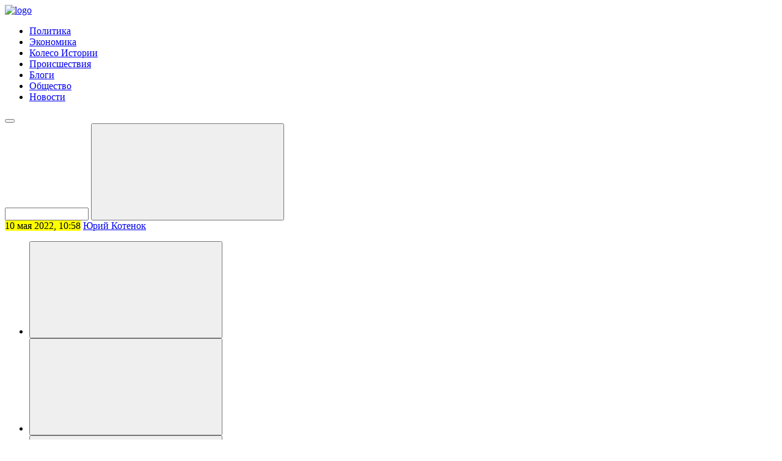

--- FILE ---
content_type: text/html; charset=UTF-8
request_url: https://segodnia.ru/content/254986
body_size: 9728
content:
<!DOCTYPE html>
<html lang="ru" prefix="og: http://ogp.me/ns#">
  <head>
    <meta charset="UTF-8" />
            <meta property="og:description" content="Перспективы и тактика действий" />    <meta property="og:type" content="article" />    <meta property="og:url" content="https://segodnia.ru/content/254986" />    <meta property="og:image" content="https://segodnia.ru/images/logo.png" />
        
    <title>Обзор ситуации на линии фронта</title>
    <meta http-equiv="Content-Type" content="text/html; charset=UTF-8" />
<meta name="keywords" content="Украина, оборона, Запорожье, Днепропетровск, Донбасс, Харьков, ВСУ, ЛДНР, Лиман" />
<meta name="description" content="Перспективы и тактика действий" />
<link rel="canonical" href="https://segodnia.ru/content/254986" />
<script data-skip-moving="true">(function(w, d, n) {var cl = "bx-core";var ht = d.documentElement;var htc = ht ? ht.className : undefined;if (htc === undefined || htc.indexOf(cl) !== -1){return;}var ua = n.userAgent;if (/(iPad;)|(iPhone;)/i.test(ua)){cl += " bx-ios";}else if (/Windows/i.test(ua)){cl += ' bx-win';}else if (/Macintosh/i.test(ua)){cl += " bx-mac";}else if (/Linux/i.test(ua) && !/Android/i.test(ua)){cl += " bx-linux";}else if (/Android/i.test(ua)){cl += " bx-android";}cl += (/(ipad|iphone|android|mobile|touch)/i.test(ua) ? " bx-touch" : " bx-no-touch");cl += w.devicePixelRatio && w.devicePixelRatio >= 2? " bx-retina": " bx-no-retina";if (/AppleWebKit/.test(ua)){cl += " bx-chrome";}else if (/Opera/.test(ua)){cl += " bx-opera";}else if (/Firefox/.test(ua)){cl += " bx-firefox";}ht.className = htc ? htc + " " + cl : cl;})(window, document, navigator);</script>


<link href="/bitrix/cache/css/s1/segodnia/template_a5b4b48421165095dd796fc8bcc27557/template_a5b4b48421165095dd796fc8bcc27557_v1.css?176614550365659" type="text/css"  data-template-style="true" rel="stylesheet" />







<meta property="og:locale" content="ru_RU" />
<meta property="og:site_name" content="Сегодня.ру" />




    
    <!-- for mobile devices -->
    <meta name="viewport" content="width=device-width, initial-scale=1" />

    <!-- use last version of IE -->
    <meta http-equiv="X-UA-Compatible" content="IE=edge,chrome=1" />
    <meta name="google-site-verification" content="XPGBZPqm2tNqkjELoVz9rnhp_SH3tqK_qxxy60Ff5RU" />
    <link rel="icon" href="/favicon.ico">
    <link rel="icon" href="/favicon.svg" type="image/svg+xml">
  </head>
  <body>
    <div id="panel"></div>
    <!-- HEADER START -->
    <header class="header">
      <a href="/" class="header-logo">
        <img src="/local/templates/segodnia/img/logo.svg" class="header-logo__img" alt="logo" title="Сегодня.ру">
      </a>

      <!-- HEADER MENU START -->
      <nav class="header-menu">
        <!--'start_frame_cache_LkGdQn'-->
<ul class="header-menu__list">

			<li class="header-menu__item">
            <a href="/politics" class="header-menu__link">
                Политика            </a>
        </li>
		
			<li class="header-menu__item">
            <a href="/economics" class="header-menu__link">
                Экономика            </a>
        </li>
		
			<li class="header-menu__item">
            <a href="/history" class="header-menu__link">
                Колесо Истории            </a>
        </li>
		
			<li class="header-menu__item">
            <a href="/incidents" class="header-menu__link">
                Происшествия            </a>
        </li>
		
			<li class="header-menu__item">
            <a href="/interesting" class="header-menu__link">
                Блоги            </a>
        </li>
		
			<li class="header-menu__item">
            <a href="/society" class="header-menu__link">
                Общество            </a>
        </li>
		
			<li class="header-menu__item">
            <a href="/news" class="header-menu__link">
                Новости            </a>
        </li>
		

</ul>
<!--'end_frame_cache_LkGdQn'-->      </nav>
      <!-- HEADER MENU END -->

      <!-- HEADER BUTTON MOBILE MENU START -->
      <button type="button" class="header__btn-menu"></button>
      <!-- HEADER BUTTON MOBILE MENU END -->

      <!-- HEADER MENU START -->
      <form class="header-search" action="/search">
    <input type="search" name="q" value="" size="15" maxlength="150" class="header-search__input" title="поиск">
    <button type="submit" class="header-search__submit" title="Найти">
        <svg class="header-search__submit-icon"><use xlink:href="/local/templates/segodnia/img/sprite.svg#search"></use></svg>
    </button>
</form>
      <!-- HEADER MENU START -->
    </header>
    <!-- HEADER END -->

    <!-- CONTENT START -->
    <main class="content">
<section class="article-content" data-stamp="d3e2fe1bb0ff3c0fecf0303f4edf7a8a">
  <div class="article-preview">
    <div class="article-preview__img">
          </div>

    <div class="article-preview-content">
      <div class="article-preview-info">
        <time class="article-preview-info__date">
                      <mark>10 мая 2022, 10:58</mark>
                  </time>
        <a class="article-preview-info__author" href="/search?q=Юрий Котенок&author=true">Юрий Котенок</a>
        <ul class="article-social">
  <li class="article-social__item">
    <button class="article-social__link" title="Обзор ситуации на линии фронта" share="share" social="vk" data-href="http://vkontakte.ru/share.php?url=https%3A%2F%2Fsegodnia.ru%2Fcontent%2F254986&title=%D0%9E%D0%B1%D0%B7%D0%BE%D1%80+%D1%81%D0%B8%D1%82%D1%83%D0%B0%D1%86%D0%B8%D0%B8+%D0%BD%D0%B0+%D0%BB%D0%B8%D0%BD%D0%B8%D0%B8+%D1%84%D1%80%D0%BE%D0%BD%D1%82%D0%B0&description=%26amp%3Blt%3Bp%26amp%3Bgt%3B%26amp%3Blt%3Bstrong%26amp%3Bgt%3B%D0%9F%D0%B5%D1%80%D1%81%D0%BF%D0%B5%D0%BA%D1%82%D0%B8%D0%B2%D1%8B+%D0%B8+%D1%82%D0%B0%D0%BA%D1%82%D0%B8%D0%BA%D0%B0+%D0%B4%D0%B5%D0%B9%D1%81%D1%82%D0%B2%D0%B8%D0%B9%26amp%3Blt%3B%2Fstrong%26amp%3Bgt%3B%26amp%3Blt%3B%2Fp%26amp%3Bgt%3B%26amp%3Blt%3Bp%26amp%3Bgt%3B1.+%D0%91%EF%BF%BD&image=&noparse=true" onclick="window.open(this.dataset.href, this.title, 'toolbar=0, status=0, width=548, height=325'); return false">
      <svg><use xlink:href="/local/templates/segodnia/img/sprite.svg#vk"></use></svg>
    </button>
  </li>
  <li class="article-social__item">
    <button class="article-social__link" title="Обзор ситуации на линии фронта" share="share" social="ok" data-href="https://connect.ok.ru/offer?url=https%3A%2F%2Fsegodnia.ru%2Fcontent%2F254986&title=%D0%9E%D0%B1%D0%B7%D0%BE%D1%80+%D1%81%D0%B8%D1%82%D1%83%D0%B0%D1%86%D0%B8%D0%B8+%D0%BD%D0%B0+%D0%BB%D0%B8%D0%BD%D0%B8%D0%B8+%D1%84%D1%80%D0%BE%D0%BD%D1%82%D0%B0&imageUrl=" onclick="window.open(this.dataset.href, this.title, 'toolbar=0, status=0, width=548, height=325'); return false" target="_parent">
      <svg><use xlink:href="/local/templates/segodnia/img/sprite.svg#ok"></use></svg>
    </button>
  </li>
  <li class="article-social__item">
    <button class="article-social__link" title="Обзор ситуации на линии фронта" share="share" social="telegram" data-href="https://telegram.me/share/url?url=https%3A%2F%2Fsegodnia.ru%2Fcontent%2F254986&text=%D0%9E%D0%B1%D0%B7%D0%BE%D1%80+%D1%81%D0%B8%D1%82%D1%83%D0%B0%D1%86%D0%B8%D0%B8+%D0%BD%D0%B0+%D0%BB%D0%B8%D0%BD%D0%B8%D0%B8+%D1%84%D1%80%D0%BE%D0%BD%D1%82%D0%B0" onclick="window.open(this.dataset.href, this.title, 'toolbar=0, status=0, width=548, height=325'); return false" target="_parent">
      <svg><use xlink:href="/local/templates/segodnia/img/sprite.svg#telegram"></use></svg>
    </button>
  </li>
  <li class="article-social__item">
    <button class="article-social__link" title="Обзор ситуации на линии фронта" share="share" social="telegram" data-href="https://wa.me/?text=%D0%9E%D0%B1%D0%B7%D0%BE%D1%80+%D1%81%D0%B8%D1%82%D1%83%D0%B0%D1%86%D0%B8%D0%B8+%D0%BD%D0%B0+%D0%BB%D0%B8%D0%BD%D0%B8%D0%B8+%D1%84%D1%80%D0%BE%D0%BD%D1%82%D0%B0+%0A+https%3A%2F%2Fsegodnia.ru%2Fcontent%2F254986" onclick="window.open(this.dataset.href, this.title, 'toolbar=0, status=0, width=548, height=325'); return false" target="_parent">
      <svg><use xlink:href="/local/templates/segodnia/img/sprite.svg#whatsapp"></use></svg>
    </button>
  </li>
</ul>


      </div>
      <h2 class="article-preview__title">Обзор ситуации на линии фронта</h2>
            <div id="elementSectionCode" class="hidden">
        <a href="/politics">Политика</a>      </div>
    </div>
  </div>

  <div class="article-content-text">
        <p><strong>Перспективы и тактика действий</strong></p><p>1. Боевые действия на направлении Красного Лимана, в н.п. Попасная и на др. участках подтверждают, что у противника начался цейтнот — не успевают закопаться, поэтому они в полях бросают "мясо", выводя основные силы в города. Готовятся к городским боям, в городах строят крепости. Это плохо, но тут двоякая история: мы можем города не брать, а блокировать, не давая им возможности логистически передвигаться. Кроме ж/д в Харьков, у противника до сих пор работает ж/д до Краматорска. Так что пусть сядут в городах. Начнем контролировать больше территорий.</p><p>2. Конфликт долгоиграющий. Можем закапываться, блокировать города. Они не смогут долго сидеть в городах, если мы перережем логистику. Они будут пытаться контратаковать. Нужно вытягивать их и на противоходе лупцевать. Для нас это неплохо. То, что они сейчас не успевают закопаться и построить те оборонительные комплексы, которые были в районе Авдеевки, Марьинки, Лисичанска, Славянско-Краматорской агломерации, факт.</p><p>3. Надо выдавить с (из-под) Донецка, Луганска, выровнять линию с занятием остаточной части территорий Запорожья. Надо обойти Николаев с выходом на Приднестровье. Работать в полях, беря малые населенные пункты. Грубо говоря, работать в коридоре решений. Коридор сильно оборонять, ждать, пока противник ошибется, чтобы на его плечах штурмовать.</p><p>4. В чем у нас проблема? С высокоточкой (высокоточное оружие —ВТО), с ударными БПЛА, которые могут «залететь в форточку». Но огневой мощью в поле мы преобладаем. Значит, надо укрепиться в поле, закапываться, самим создавать укрепрайоны по линии обороны и ждать противника, перемолачивать его личный состав в контратаках, наносить критические потери в живой силе. Параллельно с этим — готовиться к дальнейшим боям, перевооружаться, делать, получать, закупать ВТО, БПЛА, готовиться к уличным боям.</p><p>5. Тактика одна — не торопясь, выдавить противника с той территории, которая для нас критична, и действовать от обороны. Они нас вытягивают на наступательные действия. В городах эти действия чреваты. Зачем играть по их правилам? Необходимо определить ту линию, которая для нас важна, укрепиться на ней, максимально заняв территории, и ждать. Ждать и контратаковать, перемалывая противника. Контратаковать и ждать. Но готовиться к штурмам.</p><p>6. Кривой Рог — это одна длинная улица, вдоль которой заводы. Там нам готовят второй Мариуполь. Те же металлургические заводы. Что такое Днепропетровск? Заводы. Запорожье имеет остров в центре Днепра — Хортицу. Можно взять город, но если подорвать мосты и выстроить артиллерию, будут артиллерией с острова долбить все штурмующие группы, подвозить всё по воде — Днепр там широкий. Поэтому эффективна работа от обороны, нанося максимальный урон живой силе. Задача — нейтрализовать 200-300 тыс. противника. Тогда ситуация начнет меняться.</p><p>7. Я бы санитарную зону (буфер) вокруг Харькова уже бы начал оборудовать. Там мы не отступили, а вышли без боёв, потому что во 2-ю линию кинули мобилизованных из Луганска с трехлинейками и касками образца 1943 г., а штурмовые группы ушли дальше под Изюм. Естественно, невозможно удержать ситуацию этими силами элементарно невозможно — люди не обстреляны. Сейчас противника от границы РФ отделяют 7 км.</p>        <p class="news-content-text__links">Читайте нас 
      в <a href="https://t.me/segodnia_ru" target="_blank">Telegram</a>,
        <a href="https://vk.com/segodniaru" target="_blank">ВКонтакте</a>
      и <a href="https://ok.ru/group/52047634038913/" target="_blank">Одноклассниках</a>
</p>
  </div>
</section>

<section class="banner-news">
  <div class="banner-news__wrap swiper">
    <ul class="banner-news__list swiper-wrapper">
                                    <li class="banner-news__item swiper-slide" id="313628">
  <a href="/content/313628" class="banner-news__link">
          <div class="banner-news__img">
        <img src="/upload/iblock/138/dorcf5jbt6oluoprtdiq5fqme5s0qp68/1.jpg" class="bg-img" alt="Проданные курды" title="Проданные курды">
      </div>
        <div class="banner-news__content">
      <h4 class="banner-news__title">Проданные курды</h4>
    </div>
    <svg><use xlink:href="/local/templates/segodnia/img/sprite.svg#arrow-right"></use></svg>
  </a>
      <ul class="banner-news__tags">
      <li class="banner-news__tags-item">
        <a href="/politics">Политика</a>      </li>
    </ul>
  </li>
                              <li class="banner-news__item swiper-slide" id="313627">
  <a href="/content/313627" class="banner-news__link">
          <div class="banner-news__img">
        <img src="/upload/iblock/4b8/68jbm1iot575u7igj91uw8ndeefq0nxm/2026_01_19_23.10.54.jpg" class="bg-img" alt="Падение Древнего Рима" title="Падение Древнего Рима">
      </div>
        <div class="banner-news__content">
      <h4 class="banner-news__title">Падение Древнего Рима</h4>
    </div>
    <svg><use xlink:href="/local/templates/segodnia/img/sprite.svg#arrow-right"></use></svg>
  </a>
      <ul class="banner-news__tags">
      <li class="banner-news__tags-item">
        <a href="/history">Колесо истории</a>      </li>
    </ul>
  </li>
                              <li class="banner-news__item swiper-slide" id="313582">
  <a href="/content/313582" class="banner-news__link">
          <div class="banner-news__img">
        <img src="/upload/iblock/c46/ebylm0w0iv51ff9x7p76dq01hr88yi3u/tanki.jpg" class="bg-img" alt="Врать, правда, нельзя" title="Врать, правда, нельзя">
      </div>
        <div class="banner-news__content">
      <h4 class="banner-news__title">Врать, правда, нельзя</h4>
    </div>
    <svg><use xlink:href="/local/templates/segodnia/img/sprite.svg#arrow-right"></use></svg>
  </a>
      <ul class="banner-news__tags">
      <li class="banner-news__tags-item">
        <a href="/politics">Политика</a>      </li>
    </ul>
  </li>
                              <li class="banner-news__item swiper-slide" id="313580">
  <a href="/content/313580" class="banner-news__link">
          <div class="banner-news__img">
        <img src="/upload/iblock/d1d/0kqwos7nj6bmbw5zt962h8uiba3vkd9v/123.png" class="bg-img" alt="Кровавое равновесие" title="Кровавое равновесие">
      </div>
        <div class="banner-news__content">
      <h4 class="banner-news__title">Кровавое равновесие</h4>
    </div>
    <svg><use xlink:href="/local/templates/segodnia/img/sprite.svg#arrow-right"></use></svg>
  </a>
      <ul class="banner-news__tags">
      <li class="banner-news__tags-item">
        <a href="/politics">Политика</a>      </li>
    </ul>
  </li>
                  </ul>
  </div>

  <button type="button" class="banner-news__prev slider-prev">
    <svg><use xlink:href="/local/templates/segodnia/img/sprite.svg#arrow-left"></use></svg>
  </button>
  <button type="button" class="banner-news__next slider-next">
    <svg><use xlink:href="/local/templates/segodnia/img/sprite.svg#arrow-right"></use></svg>
  </button>
  <div class="banner-news__pagination slider-pagination"></div>
</section>

<section class="news" id="newsContainer">
</section>
<section class="news showmore">
  <button type="button" id="showMoreButton" class="news__btn-more">Показать еще</button>
</section>

    </main>
    <!-- CONTENT END -->

    <!-- FOOTER START -->
    <footer class="footer">

      <div class="footer-top">
        <a href="/" class="footer-top__logo">
          <img src="/local/templates/segodnia/img/logo.svg" class="footer-top__logo-img" alt="logo" title="Сегодня.ру">
        </a>
      </div>

      <div class="footer-bottom">
        <div class="footer-bottom-wrap">
          <p class="footer-bottom__text-copyright">© 2004-2026 Сетевое издание Сегодня.ру Свидетельство о регистрации СМИ
    Эл № ФС77-42904 от 6.12.2010 Использование материалов, размещенных на Сайте, допускается только с письменного
    согласия Издания
</p>

          <!-- FOOTER MENU START-->
          <nav class="footer-menu">
    <ul class="footer-menu__list">
        <li class="footer-menu__item">
            <a href="/" class="footer-menu__link">Главная</a>
        </li>
        <li class="footer-menu__item">
            <a href="/miscellaneous" class="footer-menu__link">Разное</a>
        </li>
        <li class="footer-menu__item">
            <a href="/contacts" class="footer-menu__link">Контакты</a>
        </li>
    </ul>
</nav>

          <!-- FOOTER MENU END -->
          <span class="footer-bottom__min-age">16+</span>
        </div>

        <!-- FOOTER SOCIAL START -->
        <ul class="footer-social">
    <li class="footer-social__item">
        <a href="https://t.me/segodnia_ru" class="footer-social__link telegram-icon" target="_blank">
            <svg><use xlink:href="/local/templates/segodnia/img/sprite.svg#telegram"?>"></use></svg>
        </a>
    </li>
    <li class="footer-social__item">
        <a href="https://vk.com/segodniaru" class="footer-social__link vk-icon" target="_blank">
            <svg><use xlink:href="/local/templates/segodnia/img/sprite.svg#vk"?>"></use></svg>
        </a>
    </li>
    <li class="footer-social__item">
        <a href="https://ok.ru/group/52047634038913/" class="footer-social__link ok-icon" target="_blank">
            <svg><use xlink:href="/local/templates/segodnia/img/sprite.svg#ok"?>"></use></svg>
        </a>
    </li>
</ul>
        <!-- FOOTER SOCIAL END -->
      </div>

    </footer>
    <!-- FOOTER END -->

        <div class="content_counters" style="display: none; margin-left: 5px;">
      <noindex>

        <!-- Rating@Mail.ru counter -->
        <a href="https://top.mail.ru/jump?from=782783">
          <img src="https://top-fwz1.mail.ru/counter?id=782783;t=56" style="border:0;" height="31" width="88" alt="Рейтинг@Mail.ru" />
        </a>
        <!-- //Rating@Mail.ru counter -->

        <!-- begin of Top100 code -->
        
        <noscript>
          <img src="https://counter.rambler.ru/top100.cnt?625234" alt="" width="1" height="1" border="0" />
        </noscript>
        <a href="https://top100.rambler.ru/navi/625234/" style="display: none;">
          <img src="https://top100-images.rambler.ru/top100/banner-88x31-rambler-gray2.gif" alt="Rambler's Top100" width="88" height="31" border="0" />
        </a>
        <!-- end of Top100 logo -->

        <!--LiveInternet counter-->
        
        <!--/LiveInternet-->

        <!-- Яндекс цитирование -->
        <a href="https://www.yandex.ru/cy?base=0&host=www.segodnia.ru">
          <img src="https://www.yandex.ru/cycounter?www.segodnia.ru" width="88" height="31" alt="Яндекс цитирования" border="0">
        </a>
        <!-- Конец Яндекса -->

        <!-- Yandex.Metrika counter -->
        
        <noscript>
          <div>
            <img src="https://mc.yandex.ru/watch/94870380" style="position:absolute; left:-9999px;" alt="" />
          </div>
        </noscript>
        <!-- /Yandex.Metrika counter -->
      </noindex>
    </div>
  <script>if(!window.BX)window.BX={};if(!window.BX.message)window.BX.message=function(mess){if(typeof mess==='object'){for(let i in mess) {BX.message[i]=mess[i];} return true;}};</script>
<script>(window.BX||top.BX).message({"JS_CORE_LOADING":"Загрузка...","JS_CORE_NO_DATA":"- Нет данных -","JS_CORE_WINDOW_CLOSE":"Закрыть","JS_CORE_WINDOW_EXPAND":"Развернуть","JS_CORE_WINDOW_NARROW":"Свернуть в окно","JS_CORE_WINDOW_SAVE":"Сохранить","JS_CORE_WINDOW_CANCEL":"Отменить","JS_CORE_WINDOW_CONTINUE":"Продолжить","JS_CORE_H":"ч","JS_CORE_M":"м","JS_CORE_S":"с","JSADM_AI_HIDE_EXTRA":"Скрыть лишние","JSADM_AI_ALL_NOTIF":"Показать все","JSADM_AUTH_REQ":"Требуется авторизация!","JS_CORE_WINDOW_AUTH":"Войти","JS_CORE_IMAGE_FULL":"Полный размер"});</script><script src="/bitrix/js/main/core/core.min.js?1766145466229643"></script><script>BX.Runtime.registerExtension({"name":"main.core","namespace":"BX","loaded":true});</script>
<script>BX.setJSList(["\/bitrix\/js\/main\/core\/core_ajax.js","\/bitrix\/js\/main\/core\/core_promise.js","\/bitrix\/js\/main\/polyfill\/promise\/js\/promise.js","\/bitrix\/js\/main\/loadext\/loadext.js","\/bitrix\/js\/main\/loadext\/extension.js","\/bitrix\/js\/main\/polyfill\/promise\/js\/promise.js","\/bitrix\/js\/main\/polyfill\/find\/js\/find.js","\/bitrix\/js\/main\/polyfill\/includes\/js\/includes.js","\/bitrix\/js\/main\/polyfill\/matches\/js\/matches.js","\/bitrix\/js\/ui\/polyfill\/closest\/js\/closest.js","\/bitrix\/js\/main\/polyfill\/fill\/main.polyfill.fill.js","\/bitrix\/js\/main\/polyfill\/find\/js\/find.js","\/bitrix\/js\/main\/polyfill\/matches\/js\/matches.js","\/bitrix\/js\/main\/polyfill\/core\/dist\/polyfill.bundle.js","\/bitrix\/js\/main\/core\/core.js","\/bitrix\/js\/main\/polyfill\/intersectionobserver\/js\/intersectionobserver.js","\/bitrix\/js\/main\/lazyload\/dist\/lazyload.bundle.js","\/bitrix\/js\/main\/polyfill\/core\/dist\/polyfill.bundle.js","\/bitrix\/js\/main\/parambag\/dist\/parambag.bundle.js"]);
</script>
<script>BX.Runtime.registerExtension({"name":"ui.dexie","namespace":"BX.DexieExport","loaded":true});</script>
<script>BX.Runtime.registerExtension({"name":"ls","namespace":"window","loaded":true});</script>
<script>BX.Runtime.registerExtension({"name":"fx","namespace":"window","loaded":true});</script>
<script>BX.Runtime.registerExtension({"name":"fc","namespace":"window","loaded":true});</script>
<script>BX.Runtime.registerExtension({"name":"jquery3","namespace":"window","loaded":true});</script>
<script>(window.BX||top.BX).message({"LANGUAGE_ID":"ru","FORMAT_DATE":"DD.MM.YYYY","FORMAT_DATETIME":"DD.MM.YYYY HH:MI:SS","COOKIE_PREFIX":"BITRIX_SM","SERVER_TZ_OFFSET":"10800","UTF_MODE":"Y","SITE_ID":"s1","SITE_DIR":"\/","USER_ID":"","SERVER_TIME":1769320148,"USER_TZ_OFFSET":0,"USER_TZ_AUTO":"Y","bitrix_sessid":"f58c6a8aff7be7b1c8296536618c6d00"});</script><script  src="/bitrix/cache/js/s1/segodnia/kernel_main/kernel_main_v1.js?1767984146158483"></script>
<script src="/bitrix/js/ui/dexie/dist/dexie.bundle.min.js?1754305058102530"></script>
<script src="/bitrix/js/main/core/core_ls.min.js?17362150272683"></script>
<script src="/bitrix/js/main/core/core_frame_cache.min.js?175430506010481"></script>
<script src="/bitrix/js/main/jquery/jquery-3.6.0.min.js?168725998789501"></script>
<script>BX.setJSList(["\/bitrix\/js\/main\/core\/core_fx.js","\/bitrix\/js\/main\/session.js","\/bitrix\/js\/main\/pageobject\/dist\/pageobject.bundle.js","\/bitrix\/js\/main\/core\/core_window.js","\/bitrix\/js\/main\/date\/main.date.js","\/bitrix\/js\/main\/core\/core_date.js","\/bitrix\/js\/main\/utils.js","\/local\/templates\/segodnia\/js\/swiper.js","\/local\/templates\/segodnia\/js\/script.js"]);</script>
<script>BX.setCSSList(["\/local\/templates\/segodnia\/css\/fonts.css","\/local\/templates\/segodnia\/css\/swipper.css","\/local\/templates\/segodnia\/css\/styles-bitrix.css","\/local\/templates\/segodnia\/css\/main.css","\/local\/templates\/segodnia\/template_styles.css"]);</script>
<script  src="/bitrix/cache/js/s1/segodnia/template_77d5881a8e76f11794ae3cd60bfce1f8/template_77d5881a8e76f11794ae3cd60bfce1f8_v1.js?1766145503146248"></script>

<script>
  let headerMenuLinks = document.querySelectorAll('.header-menu__link');
  for (let link of headerMenuLinks) {
    if (link.href === elementSectionCode.firstElementChild.href) {
      link.classList.add('active');
      link.parentElement.classList.add('active');
      break;
    }
  }
</script>
<script>
  $(document).ready(function() {
    showMoreButton.classList.add('hidden');
    let excludeIds = [];
    excludeIds.push('242627');
    let favorites = document.querySelectorAll('.banner-news__list > li');
    for (let favorite of favorites) {excludeIds.push(favorite.id);}
    $.ajax({
      type: 'POST',
      url: '/ajax/show_detail.php',
      data:{
        excluded: excludeIds,
        section: '27'
      },
      dataType: 'html',
      success: function(data) {
        newsContainer.innerHTML += data;
        showMoreButton.classList.remove('hidden');
      }
    })
  });

  $(document).on('click', '.news__btn-more', function() {
    $.ajax({
      type: 'POST',
      url: '/ajax/show_more.php',
      data:{
        lastId: newsContainer.lastElementChild.id,
        type: 'articles',
        section: '27',
        limit: 12
      },
      dataType: 'html',
      success: function(data) {newsContainer.innerHTML += data;}
    })
  });
</script>



<script id="top100Counter" type="text/javascript" src="https://counter.rambler.ru/top100.jcn?625234"></script><script type="text/javascript">
          <!--
          document.write("<a href='https://www.liveinternet.ru/click' "+
          "target=_blank><img src='//counter.yadro.ru/hit?t52.11;r"+
          escape(document.referrer)+((typeof(screen)=="undefined")?"":
          ";s"+screen.width+"*"+screen.height+"*"+(screen.colorDepth?
          screen.colorDepth:screen.pixelDepth))+";u"+escape(document.URL)+
          ";"+Math.random()+
          "' alt='' title='LiveInternet: показано число просмотров и"+
          " посетителей за 24 часа' "+
          "border='0' width='88' height='31' style='display: none;'><\/a>")
          //-->
        </script><script type="text/javascript" >
          (function(m,e,t,r,i,k,a){m[i]=m[i]||function(){(m[i].a=m[i].a||[]).push(arguments)};
          m[i].l=1*new Date();
          for (var j = 0; j < document.scripts.length; j++) {if (document.scripts[j].src === r) {return;}}
          k=e.createElement(t),a=e.getElementsByTagName(t)[0],k.async=1,k.src=r,a.parentNode.insertBefore(k,a)})
          (window, document, "script", "https://mc.yandex.ru/metrika/tag.js", "ym");

          ym(94870380, "init", {
            clickmap:true,
            trackLinks:true,
            accurateTrackBounce:true,
            webvisor:true
          });
        </script></body>
</html>
